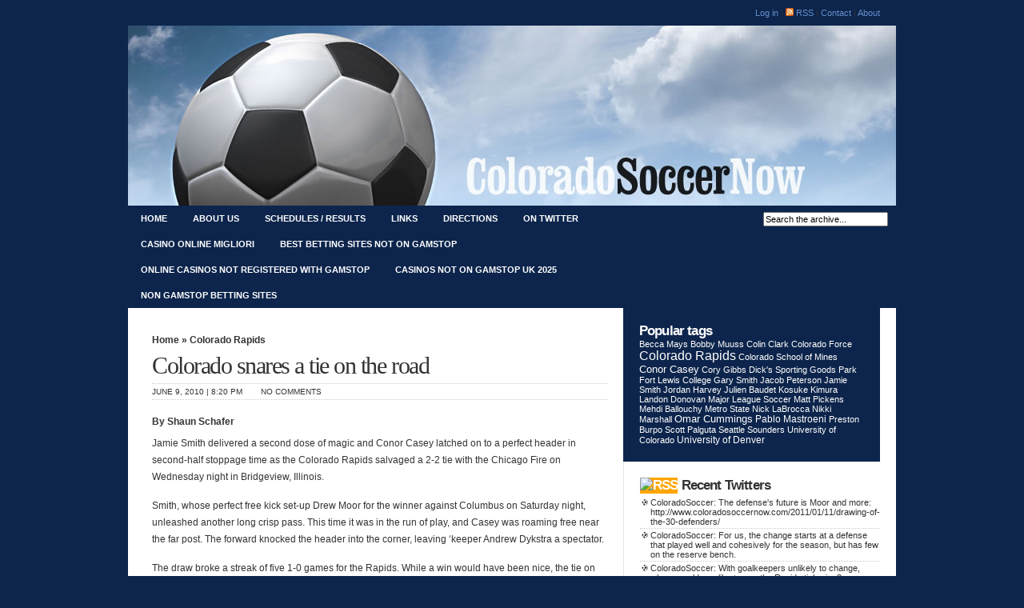

--- FILE ---
content_type: text/html; charset=UTF-8
request_url: https://www.coloradosoccernow.com/2010/06/09/colorado-snares-a-tie-on-the-road/
body_size: 10603
content:
<!DOCTYPE html PUBLIC "-//W3C//DTD XHTML 1.0 Transitional//EN" "http://www.w3.org/TR/xhtml1/DTD/xhtml1-transitional.dtd">
<html xmlns="http://www.w3.org/1999/xhtml" dir="ltr" lang="en-US">
<head profile="http://gmpg.org/xfn/11">
<meta http-equiv="Content-Type" content="text/html; charset=UTF-8">
<title>Colorado Soccer Now    » Colorado snares a tie on the road | News and commentary about soccer in Colorado</title>
<meta name="description" content="Updates" and discussion about the colorado rapids force college soccer more.>
<meta name="keywords" content="colorado rapids, major league soccer, colorado soccer, soccer colorado, denver dynamite soccer, colorado lightning soccer, colorado force soccer, real colorado cougars soccer, university of colorado soccer, cu soccer, colorado state university soccer, csu soccer, metropolitan state college of denver soccer, metro soccer, metro state soccer, air force soccer, university of northern colorado soccer, unc soccer, university of denver soccer, du soccer, colorado college soccer, cc soccer, fort lewis college soccer, mesa state soccer, adams state soccer, western state soccer, csu-pueblo soccer">
<meta name="generator" content="WordPress 2.8.6"> <!-- leave this for stats -->
<link rel="stylesheet" href="../../../../wp-content/themes/soccer/style.css" type="text/css" media="screen">
<link rel="alternate" type="application/rss+xml" title="RSS 2.0" href="/">
<link rel="alternate" type="text/xml" title="RSS .92" href="https://www.coloradosoccernow.com/feed/rss/">
<link rel="alternate" type="application/atom+xml" title="Atom 0.3" href="https://www.coloradosoccernow.com/feed/atom/">
<link rel="pingback" href="https://www.coloradosoccernow.com/xmlrpc.php">
<link rel="icon" href="../../../../wp-content/themes/soccer/images/favicon.ico">
<link rel="shortcut icon" href="../../../../wp-content/themes/soccer/images/favicon.ico">
<link rel="alternate" type="application/rss+xml" title="Colorado Soccer Now » Colorado snares a tie on the road Comments Feed" href="/">
<link rel="stylesheet" id="wp-pagenavi-css" href="../../../../wp-content/themes/soccer/pagenavi-css.css" type="text/css" media="all">
<link rel="EditURI" type="application/rsd+xml" title="RSD" href="https://www.coloradosoccernow.com/xmlrpc.php?rsd">
<link rel="wlwmanifest" type="application/wlwmanifest+xml" href="https://www.coloradosoccernow.com/wp-includes/wlwmanifest.xml"> 
<link rel="index" title="Colorado Soccer Now" href="https://www.coloradosoccernow.com">
<link rel="start" title="Post No. 1: Welcome to ColoradoSoccerNow.com" href="https://www.coloradosoccernow.com/2009/03/09/post-no-1-welcome-to-coloradosoccernowcom/">
<link rel="prev" title="Rush, Whitecaps split points" href="https://www.coloradosoccernow.com/2010/06/09/rush-whitecaps-split-points/">
<link rel="next" title="Force facing perfect Pali" href="https://www.coloradosoccernow.com/2010/06/10/force-facing-perfect-pali/">
<meta name="generator" content="WordPress 2.8.6">
<script async src="//static.getclicky.com/101344292.js"></script></head>
<body>
<div id="head" class="clearfloat">
<div class="clearfloat">
	<div id="logo" class="left">
<div id="loginheader">   <a href="/">Log in</a> | <a href="/"><img src="../../../../wp-includes/images/rss.png" width="10px"> RSS</a> | <a href="/cdn-cgi/l/email-protection#c2a1adaeadb0a3a6adb1ada1a1a7b0acadb582a5afa3abaeeca1adaf">Contact </a> | <a href="../../../../about/">About</a>
<!-- 13 queries. 0.168 seconds. -->
</div>
	<a href="/"><img src="../../../../wp-content/themes/soccer/images/logo.jpg" width="960px" height="225px" alt="Colorado Soccer"></a>
	</div>
</div>
<div id="navbar" class="clearfloat">
<ul id="page-bar" class="left clearfloat">
<li><a href="/">Home</a></li>
<li><a href="../../../../about/">About us</a></li>
<li><a href="../../../../schedules/">Schedules / Results</a></li>
<li><a href="../../../../links/">Links</a></li>
<li><a href="../../../../directions/">Directions</a></li>
<li><a target="new" href="https://twitter.com/ColoradoSoccer">ON TWITTER</a></li><li><a href="https://www.portoselvaggio.net/">Casino Online Migliori</a></li><li><a href="https://benefittosociety.co.uk/">Best Betting Sites Not On Gamstop</a></li><li><a href="https://www.bapca.org.uk/">Online Casinos Not Registered With Gamstop</a></li><li><a href="https://thecolourclock.co.uk/">Casinos Not On Gamstop UK 2025</a></li><li><a href="https://www.continuitycentral.com/">Non Gamstop Betting Sites</a></li>
</ul>
<form method="get" id="searchform" class="left" action="/">
<div><input type="text" value="Search the archive..." name="s" id="s" onfocus="this.value=''" title="Enter the terms you wish to search for.">
</div>
</form>
</div>
</div>
<div id="page" class="clearfloat">
	<div id="content">
	<div class="post" id="post-5294">
	<span class="breadcrumbs"><a href="/">Home</a> » <a href="../../../../category/colorado-rapids/" title="View all posts in Colorado Rapids" rel="category tag">Colorado Rapids</a></span>
	<h2 class="title">Colorado snares a tie on the road</h2>
	<div id="stats">
<span>June 9, 2010 | 8:20 pm</span>
<span>No comments</span></div>
<div id="byline">By Shaun Schafer</div>
	<div class="entry clearfloat">
	<p>Jamie Smith delivered a second dose of magic and Conor Casey latched on to a perfect header in second-half stoppage time as the Colorado Rapids salvaged a 2-2 tie with the Chicago Fire on Wednesday night in Bridgeview, Illinois.</p>
<p>Smith, whose perfect free kick set-up Drew Moor for the winner against Columbus on Saturday night, unleashed another long crisp pass. This time it was in the run of play, and Casey was roaming free near the far post. The forward knocked the header into the corner, leaving ‘keeper Andrew Dykstra a spectator.</p>
<p>The draw broke a streak of five 1-0 games for the Rapids. While a win would have been nice, the tie on the road moves Colorado to 6-3-2 (20 points) and a temporary tie for second in the Western Conference. Real Salt Lake was playing Los Angeles to a scoreless draw with about 25 minutes to play as the Rapids-Fire match concluded.</p>
<p><em>(Update: Javier Morales scored an 80th minute goal as Salt Lake handed the Galaxy its first loss of  the year. This leaves the Rapids in third in the conference, three points behind Real Salt Lake and 12 adrift of LA.)</em></p>
<p>Chicago, which held the lead for almost the entire half, slipped to 3-3-5 (14 points) and holds on to fourth in the Eastern Conference.</p>
<p><strong>The Setup:</strong> Colorado scored first when Omar Cummings latched on and delivered a rocket after quick touches from Casey and Mehdi Ballouchy in the 21st minute. It was Cummings first goal since the season-opening win against Chivas USA.</p>
<p>The lead was short lived as Chicago earned a free kick three minutes later just outside the penalty area and Marco Pappa buried the kick going to Matt Pickens’ right.</p>
<p>Chicago came out firing in the second half. In the 46th minute, Pappa connected again, this time through a Baggio Husidic pass and a Brian McBride header.</p>
<p>The rest of the half was a freewheeling affair as each team attempted to find the next goal. The greatest danger came from the Rapids. Cummings nearly brought the teams level in the 71st minute when his shot to the far post beat Dykstra, hit the inside of the far post and ricocheted out.</p>
<p><strong>Rapids 11:</strong> Pickens, Marvell Wynne, Julien Baudet (Scott Palguta, 5), Drew Moor, Danny Earls, Colin Clark (Jamie Smith, 80), Jeff Larentowicz, Ross LaBauex (Wells Thompson, 46), Ballouchy, Cummings and Casey.</p>
<p><strong>Fire 11:</strong> Dykstra, Krzysztof Krol, Wilman Conde, CJ Brown, Dasan Robinson, Patrick Nyarko, Justin Mapp (Mike Banner, 73), Logan Pause, Husidic, Pappa, McBride (Collins John, 65).</p>
<p><strong>Last time:</strong> The Rapids and Fire battled to a 2-2 tie at Dick’s Sporting Good Park on April 3. It was the most goals the Rapids had given up in a game this season. Oddly, it has now happened twice.</p>
<p class="related_post_title"><strong>Related posts</strong></p><ul class="related_post"><li><a href="../../../../2010/08/14/larentowicz-scores-union-replies/" title="Larentowicz scores; Union replies">Larentowicz scores; Union replies</a></li><li><a href="../../../../2010/06/26/rapids-escape-houston-with-2-2-tie/" title="Rapids escape Houston with 2-2 tie">Rapids escape Houston with 2-2 tie</a></li><li><a href="../../../../2009/08/30/baudet-returns-early-from-injury-to-lead-rapids-past-dynamo/" title="Baudet returns early from injury to lead Rapids past first-place Dynamo">Baudet returns early from injury to lead Rapids past first-place Dynamo</a></li><li><a href="/" title="20 minutes, three goals, one embarrassing collapse">20 minutes, three goals, one embarrassing collapse</a></li><li><a href="../../../../2009/08/01/marshalls-free-kick-provides-just-enough-punch-for-columbus/" title="Marshall’s free kick provides just enough punch for Columbus">Marshall’s free kick provides just enough punch for Columbus</a></li><li><a href="/" title="Rapids misfire against Chicago on 4th">Rapids misfire against Chicago on 4th</a></li><li><a href="../../../../2010/10/02/rapids-fall-flat-at-home/" title="Rapids fall flat at home">Rapids fall flat at home</a></li><li><a href="../../../../2010/08/28/casey-delivers-rapids-win/" title="Casey delivers, Rapids win">Casey delivers, Rapids win</a></li><li><a href="../../../../2010/08/07/slumping-rapids-face-quakes/" title="Slumping Rapids face ‘Quakes">Slumping Rapids face ‘Quakes</a></li><li><a href="../../../../2010/04/24/rapids/" title="Rapids beat Revs on the road">Rapids beat Revs on the road</a></li></ul>
	</div>
<div id="tools">
<div style="float:left;"><a href="http://digg.com/submit?phase=2&amp;url=%20http://www.coloradosoccernow.com/2010/06/09/colorado-snares-a-tie-on-the-road/&amp;title=Colorado%20snares%20a%20tie%20on%20the%20road" target="_blank"><img src="../../../../wp-content/themes/soccer/images/sociable/digg.png" title="Digg this!"></a><a href="http://del.icio.us/post?v=4&amp;noui&amp;jump=close%0A&amp;url=http://www.coloradosoccernow.com/2010/06/09/colorado-snares-a-tie-on-the-road/&amp;title=Colorado%20snares%20a%20tie%20on%20the%20road" target="_blank"><img src="../../../../wp-content/themes/soccer/images/sociable/delicious.png" title="Add to del.icio.us!"></a><a href="http://www.stumbleupon.com/submit?url=http://www.coloradosoccernow.com/2010/06/09/colorado-snares-a-tie-on-the-road/&amp;title=Colorado%20snares%20a%20tie%20on%20the%20road" target="_blank"><img src="../../../../wp-content/themes/soccer/images/sociable/stumbleupon.png" title="Stumble this!"></a><a href="http://technorati.com/faves?add=http://www.coloradosoccernow.com" target="_blank"><img src="../../../../wp-content/themes/soccer/images/sociable/technorati.png" title="Add to Techorati!"></a><a href="https://www.facebook.com/sharer.php?u=http://www.coloradosoccernow.com/2010/06/09/colorado-snares-a-tie-on-the-road/&amp;t=Colorado%20snares%20a%20tie%20on%20the%20road" target="_blank"><img src="../../../../wp-content/themes/soccer/images/sociable/facebook.png" title="Share on Facebook!"></a><a href="http://www.newsvine.com/_tools/seed&amp;save?%20u=http://www.coloradosoccernow.com/2010/06/09/colorado-snares-a-tie-on-the-road/&amp;h=Colorado%20snares%20a%20tie%20on%20the%20road" target="_blank"><img src="../../../../wp-content/themes/soccer/images/sociable/newsvine.png" title="Seed Newsvine!"></a><a href="http://reddit.com/submit?url=%0Ahttp://www.coloradosoccernow.com/2010/06/09/colorado-snares-a-tie-on-the-road/&amp;title=Colorado%20snares%20a%20tie%20on%20the%20road" target="_blank"><img src="../../../../wp-content/themes/soccer/images/sociable/reddit.png" title="Reddit!"></a><a href="http://myweb.yahoo.com/myresults/bookmarklet?%20t=Colorado%20snares%20a%20tie%20on%20the%20road&amp;u=http://www.coloradosoccernow.com/2010/06/09/colorado-snares-a-tie-on-the-road/&amp;ei=UTF" target="_blank"><img src="../../../../wp-content/themes/soccer/images/sociable/yahoomyweb.png" title="Add to Yahoo!"></a>
</div>
	</div>
	<div id="comments">
<!-- You can start editing here. -->
			<!-- If comments are open, but there are no comments. -->
<h3 id="respond">Leave your response!</h3>
<form action="/" method="post" id="commentform">
<p>Add your comment below, or <a href="/" rel="trackback">trackback</a> from your own site. You can also <a href="/">subscribe to these comments</a> via RSS.</p>
<p>Be nice. Keep it clean. Stay on topic. No spam.</p>
<p><input type="text" name="author" id="author" value="" size="22" tabindex="1" class="field">
<label for="author"><small>Name (required)</small></label></p>
<p><input type="text" name="email" id="email" value="" size="22" tabindex="2" class="field">
<label for="email"><small>Mail (will not be published) (required)</small></label></p>
<p><input type="text" name="url" id="url" value="" size="22" tabindex="3" class="field">
<label for="url"><small>Website (optional)</small></label></p>
<p><textarea name="comment" id="comment" cols="100%" rows="15" tabindex="4"></textarea></p>
<p>You can use these tags:<br><code>&lt;a href="" title=""&gt; &lt;abbr title=""&gt; &lt;acronym title=""&gt; &lt;b&gt; &lt;blockquote cite=""&gt; &lt;cite&gt; &lt;code&gt; &lt;del datetime=""&gt; &lt;em&gt; &lt;i&gt; &lt;q cite=""&gt; &lt;strike&gt; &lt;strong&gt; </code></p>
<p>This is a Gravatar-enabled weblog. To get your own globally-recognized-avatar, please register at <a href="http://www.gravatar.com/">Gravatar</a>.</p>
<p><input name="submit" class="searchbutton" type="submit" id="submit" tabindex="5" value="Submit Comment">
<input type="hidden" name="comment_post_ID" value="5294">
</p>
</form>
	</div>	
</div>	
	</div>
<div id="sidebar">
<div id="mostcommented" class="clearfloat">
<h4>Popular tags</h4>
<a href="/" class="tag-link-337" title="27 topics" rel="tag" style="font-size: 8.04733727811pt;">Becca Mays</a>
<a href="../../../../tag/bobby-muuss/" class="tag-link-153" title="25 topics" rel="tag" style="font-size: 8pt;">Bobby Muuss</a>
<a href="../../../../tag/colin-clark/" class="tag-link-42" title="40 topics" rel="tag" style="font-size: 8.3550295858pt;">Colin Clark</a>
<a href="../../../../tag/colorado-force/" class="tag-link-267" title="31 topics" rel="tag" style="font-size: 8.14201183432pt;">Colorado Force</a>
<a href="../../../../tag/colorado-rapids/" class="tag-link-3" title="194 topics" rel="tag" style="font-size: 12pt;">Colorado Rapids</a>
<a href="../../../../tag/colorado-school-of-mines/" class="tag-link-704" title="43 topics" rel="tag" style="font-size: 8.42603550296pt;">Colorado School of Mines</a>
<a href="../../../../tag/conor-casey/" class="tag-link-32" title="109 topics" rel="tag" style="font-size: 9.98816568047pt;">Conor Casey</a>
<a href="/" class="tag-link-48" title="26 topics" rel="tag" style="font-size: 8.02366863905pt;">Cory Gibbs</a>
<a href="../../../../tag/dicks-sporting-goods-park/" class="tag-link-5" title="49 topics" rel="tag" style="font-size: 8.56804733728pt;">Dick's Sporting Goods Park</a>
<a href="../../../../tag/fort-lewis-college/" class="tag-link-666" title="29 topics" rel="tag" style="font-size: 8.09467455621pt;">Fort Lewis College</a>
<a href="../../../../tag/gary-smith/" class="tag-link-62" title="36 topics" rel="tag" style="font-size: 8.26035502959pt;">Gary Smith</a>
<a href="/" class="tag-link-57" title="27 topics" rel="tag" style="font-size: 8.04733727811pt;">Jacob Peterson</a>
<a href="../../../../tag/jamie-smith/" class="tag-link-562" title="26 topics" rel="tag" style="font-size: 8.02366863905pt;">Jamie Smith</a>
<a href="/" class="tag-link-51" title="26 topics" rel="tag" style="font-size: 8.02366863905pt;">Jordan Harvey</a>
<a href="../../../../tag/julien-baudet/" class="tag-link-216" title="33 topics" rel="tag" style="font-size: 8.18934911243pt;">Julien Baudet</a>
<a href="../../../../tag/kosuke-kimura/" class="tag-link-53" title="42 topics" rel="tag" style="font-size: 8.40236686391pt;">Kosuke Kimura</a>
<a href="../../../../tag/landon-donovan/" class="tag-link-92" title="37 topics" rel="tag" style="font-size: 8.28402366864pt;">Landon Donovan</a>
<a href="../../../../tag/major-league-soccer/" class="tag-link-4" title="40 topics" rel="tag" style="font-size: 8.3550295858pt;">Major League Soccer</a>
<a href="../../../../tag/matt-pickens/" class="tag-link-58" title="49 topics" rel="tag" style="font-size: 8.56804733728pt;">Matt Pickens</a>
<a href="../../../../tag/mehdi-ballouchy/" class="tag-link-39" title="50 topics" rel="tag" style="font-size: 8.59171597633pt;">Mehdi Ballouchy</a>
<a href="../../../../tag/metro-state/" class="tag-link-60" title="35 topics" rel="tag" style="font-size: 8.23668639053pt;">Metro State</a>
<a href="../../../../tag/nick-labrocca/" class="tag-link-54" title="31 topics" rel="tag" style="font-size: 8.14201183432pt;">Nick LaBrocca</a>
<a href="../../../../tag/nikki-marshall/" class="tag-link-268" title="40 topics" rel="tag" style="font-size: 8.3550295858pt;">Nikki Marshall</a>
<a href="../../../../tag/omar-cummings/" class="tag-link-45" title="89 topics" rel="tag" style="font-size: 9.51479289941pt;">Omar Cummings</a>
<a href="../../../../tag/pablo-mastroeni/" class="tag-link-55" title="58 topics" rel="tag" style="font-size: 8.78106508876pt;">Pablo Mastroeni</a>
<a href="/" class="tag-link-40" title="26 topics" rel="tag" style="font-size: 8.02366863905pt;">Preston Burpo</a>
<a href="../../../../tag/scott-palguta/" class="tag-link-72" title="29 topics" rel="tag" style="font-size: 8.09467455621pt;">Scott Palguta</a>
<a href="../../../../tag/seattle-sounders/" class="tag-link-33" title="38 topics" rel="tag" style="font-size: 8.30769230769pt;">Seattle Sounders</a>
<a href="../../../../tag/university-of-colorado/" class="tag-link-649" title="32 topics" rel="tag" style="font-size: 8.16568047337pt;">University of Colorado</a>
<a href="../../../../tag/university-of-denver/" class="tag-link-152" title="61 topics" rel="tag" style="font-size: 8.85207100592pt;">University of Denver</a></div>
<div id="sidebar-top">
</div>
<h3><a class="rsswidget" href="https://twitter.com/statuses/user_timeline/11067822.rss" title="Syndicate this content"><img style="background:orange;color:white;border:none;" width="14" height="14" src="https://../../../../wp-includes/images/rss.png" alt="RSS"></a> <a class="rsswidget" href="https://twitter.com/ColoradoSoccer" title="Twitter updates from ColoradoSoccerNow / ColoradoSoccer.">Recent Twitters</a></h3><ul><li><a class="rsswidget" href="https://twitter.com/ColoradoSoccer/statuses/24930601584824320" title="ColoradoSoccer: The defense's future is Moor and more: http://www.coloradosoccernow.com/2011/01/11/drawing-of-the-30-defenders/ […]">ColoradoSoccer: The defense's future is Moor and more: http://www.coloradosoccernow.com/2011/01/11/drawing-of-the-30-defenders/</a></li><li><a class="rsswidget" href="https://twitter.com/ColoradoSoccer/statuses/24930339151417344" title="ColoradoSoccer: For us, the change starts at a defense that played well and cohesively for the season, but has few on the reserve bench. […]">ColoradoSoccer: For us, the change starts at a defense that played well and cohesively for the season, but has few on the reserve bench.</a></li><li><a class="rsswidget" href="https://twitter.com/ColoradoSoccer/statuses/24930147282976768" title="ColoradoSoccer: With goalkeepers unlikely to change, where would you like to see the Rapids tinkering? […]">ColoradoSoccer: With goalkeepers unlikely to change, where would you like to see the Rapids tinkering?</a></li><li><a class="rsswidget" href="https://twitter.com/ColoradoSoccer/statuses/24929926314467329" title="ColoradoSoccer: We start here: http://www.coloradosoccernow.com/2011/01/10/drawing-of-the-30-keepers/ […]">ColoradoSoccer: We start here: http://www.coloradosoccernow.com/2011/01/10/drawing-of-the-30-keepers/</a></li><li><a class="rsswidget" href="https://twitter.com/ColoradoSoccer/statuses/24929871499104257" title="ColoradoSoccer: It's time to look at what shape an expanded roster might take for the Rapids. […]">ColoradoSoccer: It's time to look at what shape an expanded roster might take for the Rapids.</a></li><li><a class="rsswidget" href="https://twitter.com/ColoradoSoccer/statuses/6568314142728192" title="ColoradoSoccer: The improbable has become reality as Colorado wins the MLS Cup. I can't believe I typed those words. […]">ColoradoSoccer: The improbable has become reality as Colorado wins the MLS Cup. I can't believe I typed those words.</a></li><li><a class="rsswidget" href="https://twitter.com/ColoradoSoccer/statuses/6560888492392448" title="ColoradoSoccer: My 3-year-old is still up wearing his lucky Rapids shirt. He tells me he is staying up because he won't take it off until the game is over. […]">ColoradoSoccer: My 3-year-old is still up wearing his lucky Rapids shirt. He tells me he is staying up because he won't take it off until the game is over.</a></li><li><a class="rsswidget" href="https://twitter.com/ColoradoSoccer/statuses/6560609424384000" title="ColoradoSoccer: Well, both sides have used all their subs. We've seen what we're going to get. Does anyone have any magic? […]">ColoradoSoccer: Well, both sides have used all their subs. We've seen what we're going to get. Does anyone have any magic?</a></li><li><a class="rsswidget" href="https://twitter.com/ColoradoSoccer/statuses/6558150845005824" title="ColoradoSoccer: And hope fades as Kandji comes on. It wouldn't matter who was coming off, because Ineffective Mac is back. Whither Amarikwa? […]">ColoradoSoccer: And hope fades as Kandji comes on. It wouldn't matter who was coming off, because Ineffective Mac is back. Whither Amarikwa?</a></li><li><a class="rsswidget" href="https://twitter.com/ColoradoSoccer/statuses/6557361414082560" title="ColoradoSoccer: Cummings has been quiet since about minute 12. He either comes to life now, or we are going to PKs. […]">ColoradoSoccer: Cummings has been quiet since about minute 12. He either comes to life now, or we are going to PKs.</a></li></ul><h3><a class="rsswidget" href="https://rapidsundercurrent.blogspot.com/feeds/posts/default" title="Syndicate this content"><img style="background:orange;color:white;border:none;" width="14" height="14" src="https://../../../../wp-includes/images/rss.png" alt="RSS"></a> <a class="rsswidget" href="https://rapidsundercurrent.blogspot.com/" title="The official blog of the Colorado Rapids Soccer Club.">The Rapids Undercurrent</a></h3><ul><li><a class="rsswidget" href="https://rapidsundercurrent.blogspot.com/2010/08/undercurrent-coloradorapidscom-update.html" title="Hey Rapids fans (and others that visit this blog) –As some of you may have noticed, we’ve been moving away from providing updates on the Rapids Undercurrent blog to communicating with fans via the team’s social media sites, Facebook and Twitter, as well as through the club's official website, ColoradoRapids.com.These sites allow us to provide fans with  […]">Undercurrent &amp; ColoradoRapids.com Update</a></li><li><a class="rsswidget" href="https://rapidsundercurrent.blogspot.com/2010/07/find-jumbo-jabulani.html" title="For the past month, the Colorado Rapids and a handful of local bars have come together to show every match of the 2010 World Cup. Today, tomorrow and Friday the Colorado Rapids will be releasing pictures of the Jumbo adidas Jabulani ball hiding out at these Official Viewing Locations (see full list here). Check back to the Rapids Twitter page ( http://twitte […]">Find the Jumbo Jabulani</a></li><li><a class="rsswidget" href="https://rapidsundercurrent.blogspot.com/2010/06/time-to-return.html" title="It's been a couple of days since the U.S. lost to Ghana 2-1 in the second round of the 2010 World Cup. It was time some of us needed to get over the disappointment, yet, hopefully, look positively at soccer in the U.S.I was at the game, and from the stands, one could tell is was not like any of the previous three games. The U.S. had played England at th […]">Time to return...</a></li><li><a class="rsswidget" href="https://rapidsundercurrent.blogspot.com/2010/06/witness-to-drama.html" title="Where do I begin; or better, how do I begin to explain what it was like to be in the stadium yesterday to witness the USA’s 1-0 win over Algeria. It was game day, and the game was being played in our temporary hometown – a 15-minute walk. Three hours before kickoff, I was already antsy. I wanted to get out to Hatfield Square to see how fans were arriving; ch […]">Witness to the drama!</a></li><li><a class="rsswidget" href="https://rapidsundercurrent.blogspot.com/2010/06/ellis-park-usa-game-two.html" title="Our group with the two local kids entering the USA vs. Slovenia game.---------------------------------------------With USA gear on, we depart Petroria for Johannesburg, an hour drive to Ellis Park for the USA vs. Slovenia game. We've all seen the horrible call at the end of the game by now, so what follows is about the gameday experience, rather than th […]">Ellis Park, USA Game Two</a></li><li><a class="rsswidget" href="https://rapidsundercurrent.blogspot.com/2010/06/annoying-vuvuzelas.html" title="If you've been watching or reading anything about the World Cup, you surely have an opinion about the vuvuzelas, the trumpets that are now a symbol of South Africa and this World Cup.I'm going to take a minute to give my rant of this annoying instrument, from an in-stadium perspective (we've somewhat learned to tune them out when watching a ga […]">The Annoying Vuvuzelas</a></li><li><a class="rsswidget" href="https://rapidsundercurrent.blogspot.com/2010/06/argentina-game.html" title="After a failed attempt at scalping tickets for the South Africa vs Uruguay game that was right down the street, we moved on to our next attempt. On Thursday morning, we drive down to Johannesburg to try to watch the Argentina vs. South Korea game at the new Soccer City stadium.   The hour-long trip takes longer because there is so much traffic. There is clea […]">The Argentina game</a></li><li><a class="rsswidget" href="https://rapidsundercurrent.blogspot.com/2010/06/africa-unite.html" title="We wake up on Sunday morning and had already made plans to attend the Ghana versus Serbia game, which was being played at Loftus Versveld Stadium, about a 10 minute walk from where we are staying.The World Cup stadium have a lot of security around them. The streets are blocked in a big perimeter, so even walking around a stadium can be a long journey, as we  […]">Africa Unite!</a></li><li><a class="rsswidget" href="https://rapidsundercurrent.blogspot.com/2010/06/rustenburg-royal-bafokeng-stadium.html" title="On Friday, upon landing, we found out at an airport info booth that there were buses scheduled to take fans from Petroria to Rustenburg for the USA vs England game. A nice lady at the info booth had requested we call her cell phone to set it up once we were ready.We called her on Saturday morning. She takes our names, and tells us to be at the Petroria City  […]">Rustenburg - Royal Bafokeng Stadium</a></li><li><a class="rsswidget" href="https://rapidsundercurrent.blogspot.com/2010/06/south-africa-first-view.html" title="I've made it to South Africa. It was a long flight, about 3.5 hours from Denver to New York, and then 14.5 hours from New York to Johannesburg.When you arrive in South Africa, you immediately notice all the signs and ads that make sure you know this is the home of the World Cup. As you walk past customs, you are greeted by the obnoxiously loud sound of  […]">South Africa, first view...</a></li></ul> 
<div id="sidebar-bottom">
<h3 style="margin-top:25px;">About ColoradoSoccerNow</h3>
<ul>
<p>Our goal at ColoradoSoccerNow.com is to cover the sport in this state like no one else, from colleges to the Colorado Rapids, from the W-League to the U.S. men's and women's national teams. </p>
<p><strong>About George: </strong> George Tanner fell in love with the Tampa Bay Rowdies and the North American Soccer League while living in the Tampa, Fla., area in the mid-1970s. He got his first taste of newspapering while following the Rowdies every day in the Tampa Tribune, and from there grew the seeds of a journalism career in which he has worked at the Colorado Springs Sun; the Daily Camera in Boulder; the Durango Herald; The Daily Independent in Ridgecrest, Calif.; the Greeley Tribune; and the Rocky Mountain News.
<img src="../../../../wp-content/themes/soccer/images/email.gif" width="13px"> <a href="/cdn-cgi/l/email-protection#187b7774776a797c776b777b7b7d6a76776f587f75797174367b7775"><strong>E-mail George here</strong></a>.</p>
<p><strong>About Cole: </strong> Not since the days of Ace Ntsoelengoe, the Minnesota Kicks and the North American Soccer League has Cole McGinnis been so excited about soccer. Cole handles the business functions of ColoradoSoccerNow.com, and he's the man to speak with about front-office issues. 
 <img src="../../../../wp-content/themes/soccer/images/email.gif" width="13px"> <a href="/cdn-cgi/l/email-protection#a2e1cdcecdd0c3c6cdf1cdc1c1c7d0eccdd593e2c5cfc3cbce8cc1cdcf"><strong>E-mail Cole here</strong></a>.</p>
<p><strong>About Jonathan: </strong> Jonathan Ingraham is a Colorado native, sports hound, outdoors enthusiast and Metropolitan State College student, working on a journalism degree. Outside of school, he works as a freelance photographer and is available for photographing places, people, events, games or artistic shoots for businesses or personal collections. <img src="../../../../wp-content/themes/soccer/images/email.gif" width="13px"> <a href="/cdn-cgi/l/email-protection#cea4a7a0a9bcafa6afa3fdffff8ea9a3afa7a2e0ada1a3"><strong>E-mail Jonathan here</strong></a>.</p>
<p><strong>About Tom:</strong> Tom Auclair remembers watching the New England Tea Men when he was younger and thinking what a terrible name that was for a sports team. He has worked for the Rocky Mountain News, Longmont Daily Times-Call and several newspapers in New Hampshire. He's currently working as an editor and photographer for a collection of Web sites. He can't believe how quick Omar Cummings is. <img src="../../../../wp-content/themes/soccer/images/email.gif" alt="" width="13px"> <a href="/cdn-cgi/l/email-protection#cebaa1a3afbbada2afa7bc8eb7afa6a1a1e0ada1a3"><strong> E-mail Tom here</strong></a>.</p>
</ul>
</div>
</div> </div>  
<div style="text-align:center"><h2>Bookmark worthy</h2><ul style="list-style:none;padding-left:0"><li><a href="https://www.raffaellosanzio.org/">Casino Non AAMS</a></li><li><a href="https://paleoitalia.org/">Migliori Casino Online</a></li><li><a href="https://officeadvice.it/">Casino Non AAMS</a></li><li><a href="https://tescobagsofhelp.org.uk/">Non Gamstop Casinos</a></li><li><a href="https://www.smallcharityweek.com/">Casino Not On Gamstop</a></li><li><a href="https://nva.org.uk/">Casino Sites Not On Gamstop</a></li><li><a href="https://uk-sobs.org.uk/">Gambling Sites Not On Gamstop</a></li><li><a href="https://www.face-online.org.uk/">UK Casinos Not On Gamstop</a></li><li><a href="https://www.clintoncards.co.uk/">Slot Sites Not On Gamstop</a></li><li><a href="https://gdalabel.org.uk/">UK Casino Sites Not On Gamstop</a></li><li><a href="https://deardesigner.co.uk/">Sites Not On Gamstop</a></li><li><a href="https://www.wycombewanderers.co.uk/">Sites Not On Gamstop</a></li><li><a href="https://www.unearthedsounds.co.uk/">Casino Not On Gamstop</a></li><li><a href="https://pumphousegallery.org.uk/">Best Non Gamstop Casinos</a></li><li><a href="https://mpmckeownlandscapes.co.uk/">Casino Not On Gamstop</a></li><li><a href="https://picsociety.uk/">Gambling Sites Not On Gamstop</a></li><li><a href="https://jrs.digital/">Melhores Cassinos Online</a></li><li><a href="https://www.fictionuncovered.co.uk/">Gambling Sites Not On Gamstop</a></li><li><a href="https://www.reseauconsigne.com/">Meilleur Casino En Ligne France</a></li><li><a href="https://www.fondsbkvb.nl/">Online Casinos</a></li><li><a href="https://www.rochdaleonline.co.uk/casinos-not-on-gamstop/">Slots Not On Gamstop</a></li><li><a href="https://seachangeproject.eu/">Siti Di Casino Non Aams</a></li><li><a href="https://wesign.it/">Lista Casino Online Non Aams</a></li><li><a href="https://shockdom.com/">Casino Online Non Aams</a></li><li><a href="https://www.dyspraxiafoundation.org.uk/">UK Casino Not On Gamstop</a></li><li><a href="https://www.autismes.fr/">Casino En Ligne Bitcoin</a></li><li><a href="https://eutmmali.eu/">Meilleur Casino En Ligne</a></li><li><a href="https://www.femmesprevoyantes.be/">Casino Belgique En Ligne</a></li><li><a href="https://vpah-auvergne-rhone-alpes.fr/">Nouveau Casino En Ligne Francais</a></li><li><a href="https://www.vegan-france.fr/">Casino En Ligne</a></li><li><a href="https://www.datchamandala.net/">Casino Live</a></li><li><a href="https://www.isorg.fr/">Meilleurs Casino En Ligne</a></li><li><a href="https://www.progettoasco.it/">Online Casino App</a></li><li><a href="https://www.absurdityisnothing.net/">Casino Senza Documenti</a></li><li><a href="https://www.placard-network.eu/">Casino Online Migliori</a></li><li><a href="https://www.batiment-numerique.fr/">Casinos En Ligne Fiable</a></li><li><a href="https://buzzly.fr/">Casino En Ligne 2026</a></li><li><a href="https://www.bio-medicine.org/">스포츠토토</a></li><li><a href="https://www.csttaranto.it/">Lista Casino Online Non Aams</a></li></ul></div><div id="footer"> 
<div style="margin-top:25px; margin-bottom:25px;">
</div>
 Powered by <a href="http://wordpress.org/">WordPress</a> | <a href="../../../../privacy-policy/">Privacy Policy</a>
<!-- 38 queries. 0.393 seconds. -->
</div>
<script data-cfasync="false" src="/cdn-cgi/scripts/5c5dd728/cloudflare-static/email-decode.min.js"></script><script type="text/javascript">
try {
} catch(err) {}</script>
<script defer src="https://static.cloudflareinsights.com/beacon.min.js/vcd15cbe7772f49c399c6a5babf22c1241717689176015" integrity="sha512-ZpsOmlRQV6y907TI0dKBHq9Md29nnaEIPlkf84rnaERnq6zvWvPUqr2ft8M1aS28oN72PdrCzSjY4U6VaAw1EQ==" data-cf-beacon='{"version":"2024.11.0","token":"438b9c2ed089449c8f6ca6ece3d568af","r":1,"server_timing":{"name":{"cfCacheStatus":true,"cfEdge":true,"cfExtPri":true,"cfL4":true,"cfOrigin":true,"cfSpeedBrain":true},"location_startswith":null}}' crossorigin="anonymous"></script>
</body>
   </html>
